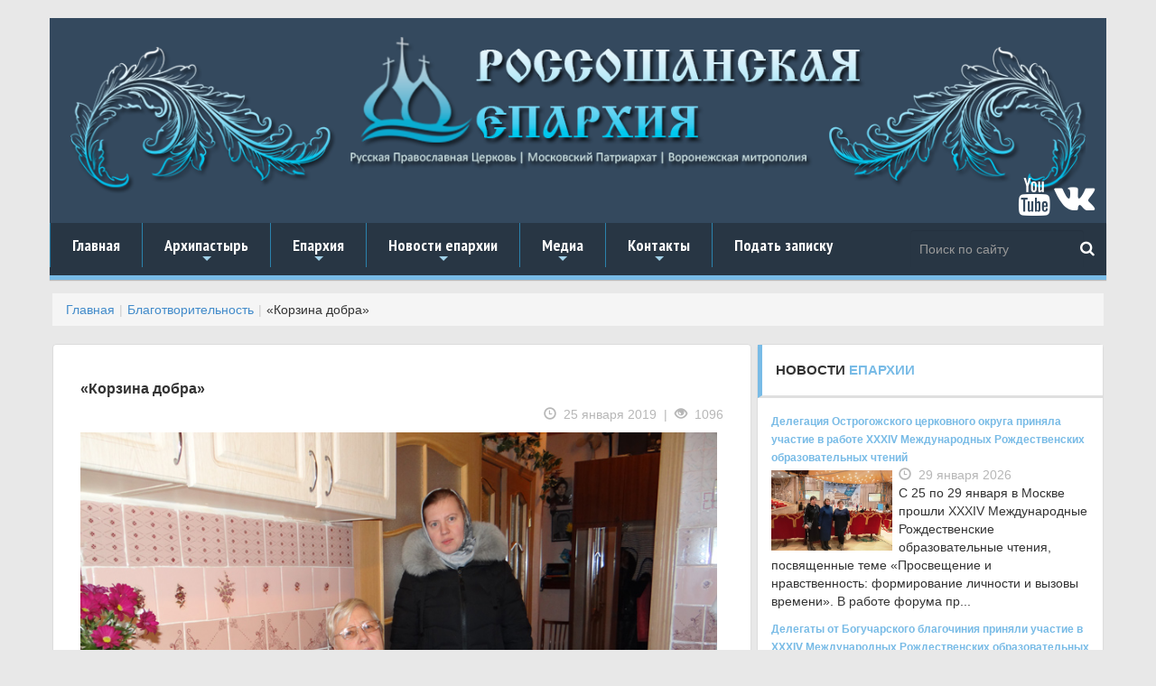

--- FILE ---
content_type: text/html; charset=UTF-8
request_url: https://roseparhia.ru/blagotvoritelnost/korzina-dobra-250119/
body_size: 8811
content:
<!DOCTYPE html>
<html lang="en">
  <head>

<!-- Yandex.Metrika counter -->
<noscript><div><img src="https://mc.yandex.ru/watch/36038495" style="position:absolute; left:-9999px;" alt="" /></div></noscript>
<!-- /Yandex.Metrika counter -->
<noscript><img src="https://vk.com/rtrg?p=VK-RTRG-474019-73q42" style="position:fixed; left:-999px;" alt=""/></noscript>
<!-- Google Tag Manager -->
<!-- End Google Tag Manager -->
	<meta http-equiv="Content-Type" content="text/html; charset=UTF-8" />
<meta name="robots" content="index, follow" />
<meta name="keywords" content="Воронежская митрополия, россошанская, острогожская,епархия, РПЦ, Дионисий Шумилин, епископ, острогожск, россошь, православие, богослужения, благочиния, митрополит сергий," />
<meta name="description" content="Благотворительность" />
<link href="/bitrix/templates/.default/components/bitrix/news/new_news/bitrix/news.detail/.default/style.css?1735145841155" type="text/css"  rel="stylesheet" />
<link href="/bitrix/templates/.default/components/bitrix/breadcrumb/new_bread/style.css?1735145841608" type="text/css"  data-template-style="true"  rel="stylesheet" />
<link href="/bitrix/templates/new_single_copy/template_styles.css?173515036034" type="text/css"  data-template-style="true"  rel="stylesheet" />
 
	<link rel="icon" href="/bitrix/templates/new_single_copy/images/favicon.ico" type="image/x-icon">
    <meta charset="utf-8">
    <meta http-equiv="X-UA-Compatible" content="IE=edge">
    <meta name="viewport" content="width=device-width, initial-scale=1">
    <title>«Корзина добра» / Россошанская и Острогожская епархия</title>
    <link href="/bitrix/templates/new_single_copy/css/bootstrap.css" rel="stylesheet">
	<link href="/bitrix/templates/new_single_copy/slider/pgwslider.css" rel="stylesheet">
    <!-- SmartMenus core CSS (required) -->
	<link href="/bitrix/templates/new_single_copy/nav/css/sm-core-css.css" rel="stylesheet" type="text/css" />
	<!-- "sm-blue" menu theme (optional, you can use your own CSS, too) -->
	<link href="/bitrix/templates/new_single_copy/nav/css/sm-blue/sm-blue.css" rel="stylesheet" type="text/css" />
	<link rel="stylesheet" href="/bitrix/templates/new_single_copy/css/lightbox.css">


    </head>
  	<body style="background-color:#e8e8e8;">
	<!-- Google Tag Manager (noscript) -->
<noscript><iframe src="https://www.googletagmanager.com/ns.html?id=GTM-KFRQ2NP"
height="0" width="0" style="display:none;visibility:hidden"></iframe></noscript>
<!-- End Google Tag Manager (noscript) -->
		<div style="margin-top:20px;" class="container">
    	<div class="row">
        	<div style="background-color:#34495e;" class="col-lg-12 col-md-12 col-xs-12">
            	<a href="/"><img src="/bitrix/templates/new_single_copy/images/need/top.png" style="padding:20px;" class="img-responsive" alt="Россошанская епархия | Воронежская митрополия" title="Россошанская епархия | Воронежская митрополия"></a>
				<div style="margin-top:-50px; position: relative; float:right; margin-right:10px;">
				<a style="color:#fff;" href="https://www.youtube.com/channel/UCntED04mMBVj5pTgndBXTHg" title="Мы на YouTube" target="_blank"><i class="fa fa-youtube fa-3x" aria-hidden="true"></i></a>
				<a style="color:#fff;" href="https://vk.com/rossosh_sobor" target="_blank" title="Мы Вконтакте"><i class="fa fa-vk fa-3x" aria-hidden="true"></i></a>
				</div>
        	</div>
        </div><!-- end class="row" -->
        <div class="row">
        	<div class="col-lg-12 col-md-12 col-xs-12">
  				<nav id="main-nav" role="navigation">
                	<ul id="main-menu" class="sm sm-blue">
							<style>
    .d3 {background: #283644;}
    .d3 form {
        /*background: #A3D0C3;*/
    }
    .d3 input, .d3 button {
        border: none;
        outline: none;
        background: transparent;
    }
    .d3 input {
        /*width: 100%;*/
        height: 42px;
        padding-left: 10px;
        margin-right: 10px;
        color: #fff;
    }
    .d3 button {
        height: 42px;
        width: 42px;
        position: absolute;
        top: 7px;
        right: 0;
        cursor: pointer;
    }
    .d3 button:before {
        content: "\f002";
        font-family: FontAwesome;
        font-size: 17px;
        color: #fff;
    }
</style>
<div class="d3">
    <form class="navbar-form navbar-right" style="margin-right: 0;" role="search" action="/search/" method="get">
        <input class="form-control" type="text" placeholder="Поиск по сайту" name="q">
        <button type="submit" name="s" id="go"></button>
    </form>
</div>

<!--    <form style="margin-right:10px;" class="navbar-form navbar-right" role="search" action="--><!--" method="get">-->
<!--        <div class="form-group">-->
<!--            --><!--                <input style="background:#283644; border:0px; color:#ffffff;" class="form-control" placeholder="Поиск по сайту..." type="text" name="q" />-->
<!--            --><!--            <button style="background:#283644; border:0px;" type="submit" name="s" id="go" value="--><!--">-->
<!--                <span style="color:#ffffff; text-size:20px;" class="glyphicon glyphicon-search" aria-hidden="true"></span>-->
<!--            </button>-->
<!--        </div>-->
<!--    </form>-->
						<li><a href="/">Главная</a></li>
						<li><a href="#">Архипастырь</a>
							<ul>
								<li><a href="/arkhipastyr/">Биография</a></li>
								<li><a href="/arkhipastyr/sluzheniya/">Служение</a></li>
								<li><a href="/arkhipastyr/obrashcheniya-i-privetstviya/">Слово пастыря</a></li>
								<li><a href="/peredacha-blagovest/">"Благовест"</a></li>
								<li><a href="/anonsy-bogosluzheniy/">Анонсы богослужений</a></li>
							</ul>
						</li>
						<li><a href="#">Епархия</a>
							<ul>
								<li><a href="/eprakhiya/">Информация</a></li>
								<li><a href="/eparkhialnye-otdely/">Отделы</a></li>
								<li><a href="/ukazy-i-tsirkulyary/">Документы</a></li>
								<li><a href="#">Благочиния</a>
									<ul>
										<li><a href="/eprakhiya/the-deanery-eparchy/informatsiya-o-rossoshanskom-blagochinii/">Россошанское благочиние</a></li>
										<li><a href="/eprakhiya/the-deanery-eparchy/informatsiya-o-bogucharskom-blagochinii/">Богучарское благочиние</a></li>
										<li><a href="/eprakhiya/the-deanery-eparchy/informatsiya-o-kalacheevskom-blagochinii/">Калачеевское благочиние</a></li>
										<li><a href="/eprakhiya/the-deanery-eparchy/informatsiya-o-kamenskom-blagochinii/">Каменское благочиние</a></li>
										<li><a href="/eprakhiya/the-deanery-eparchy/informatsiya-o-ostrogozhskom-blagochinii/">Острогожское благочиние</a></li>
										<li><a href="/eprakhiya/the-deanery-eparchy/informatsiya-o-pavlovskom-blagochinii/">Павловское благочиние</a></li>
										<li><a href="/eprakhiya/the-deanery-eparchy/informatsiya-o-repevskom-blagochinii/">Репьевское благочиние</a></li>
										<li><a href="/eprakhiya/the-deanery-eparchy/informatsiya-o-monastyrskom-blagochinii/">Монастырское благочиние</a></li>
									</ul>
								</li>

							</ul>
						</li>
						<li><a href="#">Новости епархии</a>
							<ul>
								<li><a href="/news/">Новости епархии</a></li>
								<li><a href="/eprakhiya/rossoshanskoe-blagochinie.php">Россошанское благочиние</a></li>
								<li><a href="/eprakhiya/bogucharskoe-blagochinie.php">Богучарское благочиние</a></li>
								<li><a href="/eprakhiya/kalacheevskoe-blagochinie.php">Калачеевское благочиние</a></li>
								<li><a href="/eprakhiya/kamenskoe-blagochinie.php">Каменское благочиние</a></li>
								<li><a href="/eprakhiya/ostrogozhskoe-blagochinie.php">Острогожское благочиние</a></li>
								<li><a href="/eprakhiya/pavlovskoe-blagochinie.php">Павловское благочиние</a></li>
								<li><a href="/eprakhiya/repevskoe-blagochinie.php">Репьевское благочиние</a></li>
								<li><a href="/eprakhiya/monastyrskoe-blagochinie.php">Монастырское благочиние</a></li>
							</ul>
						</li>
						<li><a href="#">Медиа</a>
							<ul>
								<li><a href="/intervyu-i-reportazhi/">Интервью и репортажи</a></li>
								<li><a href="/peredacha-blagovest/">Передача "Благовест"</a></li>
							</ul>
						</li>
						<li><a href="#">Контакты</a>
							<ul>
								<li><a href="/obratnaya-svyaz/kontakty.php">Адрес</a></li>
								<li><a href="/obratnaya-svyaz/sekretariat.php">Секретариат</a></li>
								<li><a href="/obratnaya-svyaz/dlya-pressy.php">Для прессы</a></li>
								<li><a href="/obratnaya-svyaz/">Вопрос священнику</a></li>
							</ul>
						</li>
                        <li><a href="/donates/">Подать записку</a></li>
					</ul>
				</nav>
			</div>
		</div><!-- end class="row" -->
		
		<div style="margin-top:15px;" class="row">
			<div class="col-lg-12 col-md-12 col-xs-12">
			<ol class="breadcrumb"><li><a href="/" title="Главная">Главная</a></li><li><a href="/blagotvoritelnost/" title="Благотворительность">Благотворительность</a></li><li>«Корзина добра»</li></ol>			</div>
		</div>
		<div class="row">
			<div class="col-lg-8 col-md-8 col-xs-12"><!-- center column -->
			<div class="panel panel-default">
				<div class="panel-body">
  <div class="panel-body">
				<h4>«Корзина добра»</h4>
				<div class="meta_info text-right">
				<span>
				<span class="glyphicon glyphicon-time"></span>&nbsp; 25 января 2019</a>
					&nbsp;|&nbsp;
					<span class="glyphicon glyphicon-eye-open"></span>&nbsp; 1096</a>
				</span>
				</div>
				<img style="width:100%; height:auto; margin-top:10px; margin-bottom:10px;" src="/upload/iblock/7ec/7ecd40024af85aeda81105390d31a5de.jpg" alt="«Корзина добра»"
			title="«Корзина добра»">
				<p>
				<p>
	 Благотворительный фонд "София" возобновил программу "Корзина добра". Эта программа направлена в помощь одиноким пенсионерам старше семидесяти лет.
</p>
<p>
	 Острогоожское благочиние 25 января получило через Женсовет Воронежской митрополии продуктовые наборы. Раздачу продуктовых наборов провели матушка Валентина Курганская и председатель общества инвалидов Острогожского района Татьяна Николаевна Лахина.
</p>
<p>
	 Острогожское благочиние выражает благодарность благотворительному фонду "София" в лице его президента Ольги Герасимовны Глуховой за внимание и поддержку пожилых одиноких пенсионеров.&nbsp;
</p>				</p><br />
				<hr>
				
				 
<span><h5><span class="glyphicon glyphicon glyphicon-camera"></span>&nbsp;Фоторепортаж</h5></span>
 


  
<a class="example-image-link" data-lightbox="example-set" data-title="«Корзина добра»" href="/upload/iblock/898/898ef3953f1f28d92de3eaf9a7dbb0f9.jpg" > 
<img class="example-image" src="/upload/resize_cache/iblock/898/150_112_2/898ef3953f1f28d92de3eaf9a7dbb0f9.jpg" width="150" height="112" 
alt="«Корзина добра»" title="«Корзина добра»" /> 
</a> 
 


  
<a class="example-image-link" data-lightbox="example-set" data-title="«Корзина добра»" href="/upload/iblock/c3c/c3cb7f68a44a12fb11762636a3f275c1.jpg" > 
<img class="example-image" src="/upload/resize_cache/iblock/c3c/150_112_2/c3cb7f68a44a12fb11762636a3f275c1.jpg" width="150" height="112" 
alt="«Корзина добра»" title="«Корзина добра»" /> 
</a> 
 


  
<a class="example-image-link" data-lightbox="example-set" data-title="«Корзина добра»" href="/upload/iblock/ac7/ac7cbe71fe9f074671fc949929b08d85.jpg" > 
<img class="example-image" src="/upload/resize_cache/iblock/ac7/150_112_2/ac7cbe71fe9f074671fc949929b08d85.jpg" width="150" height="112" 
alt="«Корзина добра»" title="«Корзина добра»" /> 
</a> 
 


  
<a class="example-image-link" data-lightbox="example-set" data-title="«Корзина добра»" href="/upload/iblock/94c/94cb90cf241e83dbdadfca0b4009c8a6.jpg" > 
<img class="example-image" src="/upload/resize_cache/iblock/94c/150_112_2/94cb90cf241e83dbdadfca0b4009c8a6.jpg" width="150" height="112" 
alt="«Корзина добра»" title="«Корзина добра»" /> 
</a> 
 
</div>

<div style="clear:both"></div>
	

	

	
	
	
	
	<p><a href="/blagotvoritelnost/">Возврат к списку</a></p>

				</div>
				</div>
			
			</div><!-- center column -->
			
			<div class="col-lg-4 col-md-4 col-xs-12"><!-- 1 sidebar column -->
				<div class="panel panel-default">
				<div class="panel-heading"><h4>НОВОСТИ <span>ЕПАРХИИ</span></h4>
				</div>
				<div class="panel-body">
									<div style="display:block; float: left;">
		<a style="font-weight:600; font-size:12px;" href="/eprakhiya/ostrogozhskoe-blagochinie.php/delegatsiya-ostrogozhskogo-tserkovnogo-okruga-prinyala-uchastie-v-rabote-xxxiv-mezhdunarodnykh-rozhd/">
				Делегация Острогожского церковного округа приняла участие в работе XXXIV Международных Рождественских образовательных чтений				</a><br />
				<a href="/eprakhiya/ostrogozhskoe-blagochinie.php/delegatsiya-ostrogozhskogo-tserkovnogo-okruga-prinyala-uchastie-v-rabote-xxxiv-mezhdunarodnykh-rozhd/"><img style="width:40%; height:auto;" src="/upload/iblock/1bf/zno02wzwfbyv80i52td7d30didn9c5i8.jpg"
				alt="Делегация Острогожского церковного округа приняла участие в работе XXXIV Международных Рождественских образовательных чтений" title="Делегация Острогожского церковного округа приняла участие в работе XXXIV Международных Рождественских образовательных чтений"></a>
				<div class="meta_info">
				<span>
				<span class="glyphicon glyphicon-time"></span>&nbsp; 29 января 2026</a>
				</span>
				</div>
				<p>
				С 25 по 29 января в Москве прошли XXXIV Международные Рождественские образовательные чтения, посвященные теме «Просвещение и нравственность: формирование личности и вызовы времени». В работе форума пр...				</p>
				</div>
					<div style="display:block; float: left;">
		<a style="font-weight:600; font-size:12px;" href="/eprakhiya/bogucharskoe-blagochinie.php/delegaty-ot-bogucharskogo-blagochiniya-prinyali-uchastie-v-xxxiv-mezhdunarodnykh-rozhdestvenskikh-ob/">
				Делегаты от Богучарского благочиния приняли участие в XXXIV Международных Рождественских образовательных чтениях				</a><br />
				<a href="/eprakhiya/bogucharskoe-blagochinie.php/delegaty-ot-bogucharskogo-blagochiniya-prinyali-uchastie-v-xxxiv-mezhdunarodnykh-rozhdestvenskikh-ob/"><img style="width:40%; height:auto;" src="/upload/iblock/045/ipp2v357gm0s8mq7hyz51q2oe58zmqgk.jpg"
				alt="Делегаты от Богучарского благочиния приняли участие в XXXIV Международных Рождественских образовательных чтениях" title="Делегаты от Богучарского благочиния приняли участие в XXXIV Международных Рождественских образовательных чтениях"></a>
				<div class="meta_info">
				<span>
				<span class="glyphicon glyphicon-time"></span>&nbsp; 29 января 2026</a>
				</span>
				</div>
				<p>
				С 27 по 29 января делегация от Богучарского благочиния приняла участие в XXXIV Международных Рождественских образовательных чтениях в городе Москве, посвященных теме «Просвещение и нравственность: фор...				</p>
				</div>
					<div style="display:block; float: left;">
		<a style="font-weight:600; font-size:12px;" href="/eprakhiya/bogucharskoe-blagochinie.php/kulturnyy-kod-rossii-v-sele-mitrofanovka-kantemirovskogo-rayona-sostoyalsya-otkrovennyy-dialog-svyashch/">
				Культурный код России: в селе Митрофановка Кантемировского района состоялся откровенный диалог священника со школьниками				</a><br />
				<a href="/eprakhiya/bogucharskoe-blagochinie.php/kulturnyy-kod-rossii-v-sele-mitrofanovka-kantemirovskogo-rayona-sostoyalsya-otkrovennyy-dialog-svyashch/"><img style="width:40%; height:auto;" src="/upload/iblock/a74/ndulp3fgm3i7tkyerktoy8q8bqk7dkb8.jpg"
				alt="Культурный код России: в селе Митрофановка Кантемировского района состоялся откровенный диалог священника со школьниками" title="Культурный код России: в селе Митрофановка Кантемировского района состоялся откровенный диалог священника со школьниками"></a>
				<div class="meta_info">
				<span>
				<span class="glyphicon glyphicon-time"></span>&nbsp; 29 января 2026</a>
				</span>
				</div>
				<p>
				29 января в сельском Доме культуры села Митрофановка Кантемировского района состоялось просветительское мероприятие для учащихся Митрофановской СОШ. Встреча была приурочена к Году народного единства, ...				</p>
				</div>
					<div style="display:block; float: left;">
		<a style="font-weight:600; font-size:12px;" href="/eprakhiya/kalacheevskoe-blagochinie.php/v-berezovskom-selskom-dome-kultury-proshli-rozhdestvenskie-chteniya/">
				В Березовском сельском Доме культуры прошли Рождественские чтения				</a><br />
				<a href="/eprakhiya/kalacheevskoe-blagochinie.php/v-berezovskom-selskom-dome-kultury-proshli-rozhdestvenskie-chteniya/"><img style="width:40%; height:auto;" src="/upload/iblock/f74/9dgi22sj3tsj54dd366a65q1bxpzhv8m.jpg"
				alt="В Березовском сельском Доме культуры прошли Рождественские чтения" title="В Березовском сельском Доме культуры прошли Рождественские чтения"></a>
				<div class="meta_info">
				<span>
				<span class="glyphicon glyphicon-time"></span>&nbsp; 29 января 2026</a>
				</span>
				</div>
				<p>
				29 января в Березовском сельском доме культуры Воробьевского района состоялись Рождественские чтения. Мероприятие было организовано коллективами МКУК «Воробьевская МЦБ», Березовская сельская библиотек...				</p>
				</div>
					<div style="display:block; float: left;">
		<a style="font-weight:600; font-size:12px;" href="/eprakhiya/rossoshanskoe-blagochinie.php/v-ramkakh-sotrudnichestva-rossoshanskogo-blagochiniya-s-otdelom-obrazovaniya-rossoshanskogo-munitsip/">
				В рамках сотрудничества Россошанского благочиния с отделом образования Россошанского муниципального района были проведены встречи со школьниками				</a><br />
				<a href="/eprakhiya/rossoshanskoe-blagochinie.php/v-ramkakh-sotrudnichestva-rossoshanskogo-blagochiniya-s-otdelom-obrazovaniya-rossoshanskogo-munitsip/"><img style="width:40%; height:auto;" src="/upload/iblock/1d5/9b6qqiva15chhkmr29habd2xou1bu1go.jpg"
				alt="В рамках сотрудничества Россошанского благочиния с отделом образования Россошанского муниципального района были проведены встречи со школьниками" title="В рамках сотрудничества Россошанского благочиния с отделом образования Россошанского муниципального района были проведены встречи со школьниками"></a>
				<div class="meta_info">
				<span>
				<span class="glyphicon glyphicon-time"></span>&nbsp; 29 января 2026</a>
				</span>
				</div>
				<p>
				26 – 29 января, клирик Свято-Ильинского кафедрального собора иерей Ярослав Гузеев посетил школы города Россошь: № 1, 7, 10, 25. Священнослужитель пообщался с ребятами и преподавателями, а также окропи...				</p>
				</div>
					<div style="display:block; float: left;">
		<a style="font-weight:600; font-size:12px;" href="/eprakhiya/rossoshanskoe-blagochinie.php/klirik-svyato-ilinskogo-kafedralnogo-sobora-provel-vstrechu-s-rossoshanskimi-shkolnikami/">
				Клирик Свято-Ильинского кафедрального собора провел встречу с россошанскими школьниками				</a><br />
				<a href="/eprakhiya/rossoshanskoe-blagochinie.php/klirik-svyato-ilinskogo-kafedralnogo-sobora-provel-vstrechu-s-rossoshanskimi-shkolnikami/"><img style="width:40%; height:auto;" src="/upload/iblock/f2d/0e0cm4ie8jj1f4fa2xybacaehd1vhqty.jpg"
				alt="Клирик Свято-Ильинского кафедрального собора провел встречу с россошанскими школьниками" title="Клирик Свято-Ильинского кафедрального собора провел встречу с россошанскими школьниками"></a>
				<div class="meta_info">
				<span>
				<span class="glyphicon glyphicon-time"></span>&nbsp; 29 января 2026</a>
				</span>
				</div>
				<p>
				29 января клирик Свято-Ильинского кафедрального собора иерей Димитрий Глушков провел встречу с учащимися старших классов МКОУ СОШ № 1 города Россошь. Мероприятие прошло в актовом зале Епархиального уп...				</p>
				</div>
					<div style="display:block; float: left;">
		<a style="font-weight:600; font-size:12px;" href="/eprakhiya/kalacheevskoe-blagochinie.php/v-petropavlovskom-rayone-osvyatili-zdanie-kraevedcheskogo-ekspozitsionno-vystavochnogo-otdela/">
				В Петропавловском районе освятили здание краеведческого экспозиционно‑выставочного отдела»				</a><br />
				<a href="/eprakhiya/kalacheevskoe-blagochinie.php/v-petropavlovskom-rayone-osvyatili-zdanie-kraevedcheskogo-ekspozitsionno-vystavochnogo-otdela/"><img style="width:40%; height:auto;" src="/upload/iblock/6ae/aw5wooheie5rmwfh17k96wxr1viw90tj.jpg"
				alt="В Петропавловском районе освятили здание краеведческого экспозиционно‑выставочного отдела»" title="В Петропавловском районе освятили здание краеведческого экспозиционно‑выставочного отдела»"></a>
				<div class="meta_info">
				<span>
				<span class="glyphicon glyphicon-time"></span>&nbsp; 28 января 2026</a>
				</span>
				</div>
				<p>
				28 января по просьбе руководителя отдела по культуре и спорту администрации Петропавловского муниципального района Иванова Вячеслава Тихоновича состоялся чин освящения здания местного краеведческого э...				</p>
				</div>
					<div style="display:block; float: left;">
		<a style="font-weight:600; font-size:12px;" href="/arkhipastyr/sluzheniya/episkop-rossoshanskiy-i-ostrogozhskiy-dionisiy-prinyal-uchastie-v-rabote-monasheskogo-napravleniya-x/">
				Епископ Россошанский и Острогожский Дионисий принял участие в работе монашеского направления XXXIV Международных Рождественских образовательных чтений				</a><br />
				<a href="/arkhipastyr/sluzheniya/episkop-rossoshanskiy-i-ostrogozhskiy-dionisiy-prinyal-uchastie-v-rabote-monasheskogo-napravleniya-x/"><img style="width:40%; height:auto;" src="/upload/iblock/022/2o8vnd4fzz9qrflvla9s70o1wfkubqqf.png"
				alt="Епископ Россошанский и Острогожский Дионисий принял участие в работе монашеского направления XXXIV Международных Рождественских образовательных чтений" title="Епископ Россошанский и Острогожский Дионисий принял участие в работе монашеского направления XXXIV Международных Рождественских образовательных чтений"></a>
				<div class="meta_info">
				<span>
				<span class="glyphicon glyphicon-time"></span>&nbsp; 28 января 2026</a>
				</span>
				</div>
				<p>
				28 января в Зачатьевском ставропигиальном женском монастыре состоялась работа монашеского направления XXXIV Международных Рождественских образовательных чтений на тему «Просвещение и нравственность: ф...				</p>
				</div>
	<div style="clear:both;"></div>
				</div>
				<div class="panel-footer">
					<h5 style="text-align:center;"><a style="text-decoration:none;" href="/news/"><span>Все новости&nbsp; <span class="glyphicon glyphicon-share-alt"></span></span></a></h5>
					</div>
				</div>
				
			</div><!-- 1 sidebar column -->
			
		</div><!-- end class="row" -->
		<div class="row">
			<div class="col-lg-12 col-md-12 col-xs-12 footer"><!-- footer -->
				<div class="col-lg-3 col-md-6 col-xs-12">
				<div class="footer-col">
				<h4><p>ИНФОРМАЦИЯ</p></h4>
				<hr style="color:#60606a; height:5px;">
				<p>
				Русская Православная Церковь<br />
				Московский Патриархат<br />
				Воронежская митрополия<br />
				Россошанская епархия<br />
				396659, Россия, Воронежская обл., г. Россошь,<br /> Октябрьская пл. 19а (территория Храмового комплекса).
				Телефон: 8-(47396)-5-85-38 (канцелярия)<br />
				Email: <a href="mailto:palross@ya.ru"><b>palross@ya.ru</b><br />
				</p>
				</div>
				</div>
				
				<div class="col-lg-3 col-md-6 col-xs-12">
				<div class="footer-col">
				<h4><p>НАВИГАЦИЯ</p></h4>
				<hr style="color:#60606a; height:5px;">
				<p>
				<a href="/"><span class="glyphicon glyphicon-chevron-right"></span>&nbsp; ГЛАВНАЯ</a><br />
				<a href="/arkhipastyr/"><span class="glyphicon glyphicon-chevron-right"></span>&nbsp; АРХИПАСТЫРЬ</a><br />
				<a href="/news/"><span class="glyphicon glyphicon-chevron-right"></span>&nbsp; НОВОСТИ ЕПАРХИИ</a><br />
				<a href="/pravoslavnyy-vestnik/"><span class="glyphicon glyphicon-chevron-right"></span>&nbsp; ПРАВОСЛАВНЫЙ ВЕСТНИК</a><br />
				<a href="/blagotvoritelnost/"><span class="glyphicon glyphicon-chevron-right"></span>&nbsp; БЛАГОТВОРИТЕЛЬНОСТЬ</a><br />
				<a href="/eprakhiya/the-deanery-eparchy/"><span class="glyphicon glyphicon-chevron-right"></span>&nbsp; БЛАГОЧИНИЯ</a><br />
				<a href="/media/"><span class="glyphicon glyphicon-chevron-right"></span>&nbsp; МЕДИА</a><br />
				<a href="/obratnaya-svyaz/"><span class="glyphicon glyphicon-chevron-right"></span>&nbsp; ВОПРОСЫ</a><br />
				<a href="/obratnaya-svyaz/dlya-pressy.php"><span class="glyphicon glyphicon-chevron-right"></span>&nbsp; ДЛЯ ПРЕССЫ</a><br />
				<a href="/obratnaya-svyaz/kontakty.php"><span class="glyphicon glyphicon-chevron-right"></span>&nbsp; КОНТАКТЫ</a><br />
				<a href="/obratnaya-svyaz/sekretariat.php"><span class="glyphicon glyphicon-chevron-right"></span>&nbsp; СЕКРЕТАРИАТ</a><br />
				</p>
				</div>
				</div>
				
				<div class="col-lg-3 col-md-6 col-xs-12">
				<div class="footer-col">
				<h4><p>ПОЛЕЗНОЕ В СЕТИ</p></h4>
				<hr style="color:#60606a; height:5px;">
				<p>
				<a href="http://patriarchia.ru/" target="_blank"><span class="glyphicon glyphicon-chevron-right"></span>&nbsp; Официальный сайт Русской Православной Церкви</a><br />
				<a href="//sinfo-mp.ru/" target="_blank"><span class="glyphicon glyphicon-chevron-right"></span>&nbsp; Официальный сайт Синодального отдела</a><br />
				<a href="//www.vob-eparhia.ru/" target="_blank"><span class="glyphicon glyphicon-chevron-right"></span>&nbsp; Официальный сайт Воронежской митрополии</a><br />
				<a href="//prihod.ru/" target="_blank"><span class="glyphicon glyphicon-chevron-right"></span>&nbsp; Конструктор православных сайтов Prihod.ru</a><br />
				<a href="//www.pravmir.ru/" target="_blank"><span class="glyphicon glyphicon-chevron-right"></span>&nbsp; Информационный портал "Православие и мир"</a><br />
				</p>
				</div>
				</div>
				
				<div class="col-lg-3 col-md-6 col-xs-12">
				<div class="footer-col">
				<h4><p>ПАРТНЕРЫ</p></h4>
				<hr style="color:#60606a; height:5px;">
				<p>
                    <A HREF="http://patriarchia.ru/" target="_blank"><IMG
                                SRC="/upload/patr_banner_88.gif" WIDTH="88' HEIGHT=" 31"
                        BORDER="0" title="Официальный сайт Русской Православной Церкви / Патриархия.ru"></A>
		<A HREF="//www.pravoslavie.ru" target="_blank"><IMG SRC="//pravoslavie.ru/images/banners/b88x31b.gif" WIDTH=88 HEIGHT=31 BORDER=0 title="Православие.Ru"></A>
		<!--
		<A HREF="//calendar.rop.ru" target="_blank"><IMG SRC="//www.rosblag.com/wp-content/uploads/2012/09/kalendar.gif" WIDTH=88 HEIGHT=31 BORDER=0 title="Православный Календарь"></A>
		<A HREF="//azbyka.ru/" target="_blank"><IMG SRC="//www.rosblag.com/wp-content/uploads/2012/09/azbyka.jpg" WIDTH=88 HEIGHT=31 BORDER=0 title="Азбука веры"></A>
		<A HREF="//www.vob-eparhia.ru/" target="_blank"><IMG SRC="//www.rosblag.com/wp-content/uploads/2012/09/eparh.jpg" WIDTH=88 HEIGHT=31 BORDER=0  title="Воронежская митрополия"></A>
		<A HREF="//www.hristianstvo.ru/" target="_blank"><IMG SRC="//www.rosblag.com/wp-content/uploads/2012/09/ru-88x31-native1.gif" WIDTH=88 HEIGHT=31 BORDER=0 title="Православное христианство"></A>
		
		<A HREF="//visotskymonastir.ru/" target="_blank"><IMG SRC="//www.rosblag.com/wp-content/uploads/2012/09/sermonast.jpg" WIDTH=88 HEIGHT=31 BORDER=0 title="Серпуховский Высоцкий мужской 		монастырь"></A>
		<A HREF="//www.pravmir.ru/" target="_blank"><IMG SRC="//www.rosblag.com/wp-content/uploads/2012/09/pravmir.gif" WIDTH=88 HEIGHT=31 BORDER=0 title="Православие и мир"></A>
		<A HREF="//www.palomnikrus.ru/" target="_blank"><IMG SRC="//www.rosblag.com/wp-content/uploads/2012/09/www.palomnikrus.ru_.jpg" WIDTH=88 HEIGHT=31 BORDER=0 title="Воронежский паломник"></A>
		<A HREF="//www.portal-slovo.ru/" target="_blank"><IMG SRC="//www.rosblag.com/wp-content/uploads/2012/09/slovo.gif" WIDTH=88 HEIGHT=31 BORDER=0 title="Православный образовательный портал Слово"></A>
		<A HREF="//www.serafimov-skit.ru" target="_blank"><IMG SRC="//www.rosblag.com/wp-content/uploads/2012/10/sarovskiy.jpg" WIDTH=88 HEIGHT=31 BORDER=0 title="Серафимо-Саровский мужской монастырь">	</A> -->
		<a href="//prichod.ru/" target="_blank"><img src="//prichod.ru/our-banners/banner_main.png" WIDTH="88' HEIGHT="31" BORDER="0" title="Сайт о приходской жизни"></A>
		<a href="https://elitsy.ru/"target="_blank"><img src="https://elitsy.ru/static/b/Elitsy-88-31.jpg" border="0" title="Православная социальная сеть «Елицы»" width="88" height="31" /></a>
        
				</p>
				</div>
				</div>
				<hr style="color:#60606a; height:5px;">
				<CENTER>

				<p>&copy; 2017 Все права защищены</p>
				</CENTER>
				</div>
				

		</div><!-- end class="row" -->

		</div> <!-- end class="container" -->
  <script type="text/javascript" >
   (function(m,e,t,r,i,k,a){m[i]=m[i]||function(){(m[i].a=m[i].a||[]).push(arguments)};
   m[i].l=1*new Date();k=e.createElement(t),a=e.getElementsByTagName(t)[0],k.async=1,k.src=r,a.parentNode.insertBefore(k,a)})
   (window, document, "script", "https://mc.yandex.ru/metrika/tag.js", "ym");

   ym(36038495, "init", {
        clickmap:true,
        trackLinks:true,
        accurateTrackBounce:true,
        webvisor:true
   });
</script>
<script type="text/javascript">!function(){var t=document.createElement("script");t.type="text/javascript",t.async=!0,t.src="https://vk.com/js/api/openapi.js?167",t.onload=function(){VK.Retargeting.Init("VK-RTRG-474019-73q42"),VK.Retargeting.Hit()},document.head.appendChild(t)}();</script><script>(function(w,d,s,l,i){w[l]=w[l]||[];w[l].push({'gtm.start':
new Date().getTime(),event:'gtm.js'});var f=d.getElementsByTagName(s)[0],
j=d.createElement(s),dl=l!='dataLayer'?'&l='+l:'';j.async=true;j.src=
'https://www.googletagmanager.com/gtm.js?id='+i+dl;f.parentNode.insertBefore(j,f);
})(window,document,'script','dataLayer','GTM-KFRQ2NP');</script>
<script>var _ba = _ba || []; _ba.push(["aid", "d26dec9535e170db5f815378879946da"]); _ba.push(["host", "roseparhia.ru"]); (function() {var ba = document.createElement("script"); ba.type = "text/javascript"; ba.async = true;ba.src = (document.location.protocol == "https:" ? "https://" : "http://") + "bitrix.info/ba.js";var s = document.getElementsByTagName("script")[0];s.parentNode.insertBefore(ba, s);})();</script>


<script src="https://use.fontawesome.com/65ac8711f3.js"></script>

<script src="/bitrix/templates/new_single_copy/js/lightbox-plus-jquery.min.js"></script>
<script src="https://ajax.googleapis.com/ajax/libs/jquery/1.11.0/jquery.min.js"></script>
<script src="/bitrix/templates/new_single_copy/js/bootstrap.min.js"></script>
<script type="text/javascript" src="/bitrix/templates/new_single_copy/nav/jquery.smartmenus.js"></script>
<script type="text/javascript">
	$(function() {
		$('#main-menu').smartmenus({
			subMenusSubOffsetX: 1,
			subMenusSubOffsetY: -8
		});
	});
	</script>
</body>
</html>